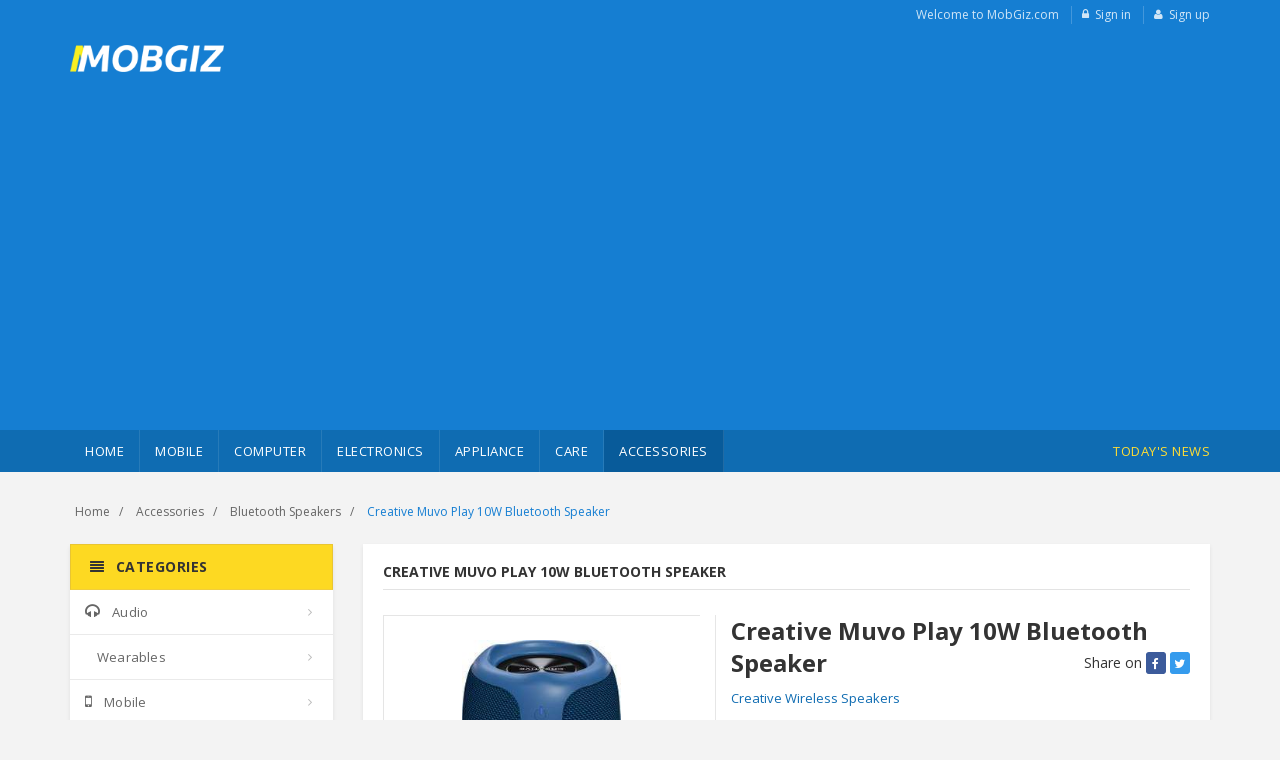

--- FILE ---
content_type: text/html; charset=utf-8
request_url: http://www.mobgiz.com/Creative-Muvo-Play-10W-Bluetooth-Speaker.html
body_size: 77848
content:
<!DOCTYPE html>
<html lang="en">
<head>

    <!-- Meta -->
    <meta charset="utf-8">
    <meta http-equiv="Content-Type" content="text/html; charset=UTF-8">
    <meta name="viewport" content="width=device-width, initial-scale=1.0, user-scalable=no">
    <meta name="language" content="en-uk, english">
    <title>Creative Muvo Play 10W Bluetooth Speaker Price in India, Full Specification, Features (19th Jan 2026) - MobGiz.com</title>
    <link rel="canonical" href="https://www.mobgiz.com/Creative-Muvo-Play-10W-Bluetooth-Speaker.html" />
    <meta name="msapplication-TileColor" content="#157ed2">
    <meta name="theme-color" content="#157ed2">
    <link rel="apple-touch-icon" sizes="180x180" href="/apple-touch-icon.png">
    <link rel="icon" type="image/png" sizes="32x32" href="/favicon-32x32.png">
    <link rel="icon" type="image/png" sizes="16x16" href="/favicon-16x16.png">
    <link rel="manifest" href="/site.webmanifest">
    <link rel="mask-icon" href="/safari-pinned-tab.svg" color="#157ed2">

    <meta property="og:title" content="Creative Muvo Play 10W Bluetooth Speaker Price in India, Full Specification, Features (19th Jan 2026) - MobGiz.com" />
    <meta property="og:site_name" content="MobGiz.com" />
    <meta property="og:url" content="https://www.mobgiz.com/Creative-Muvo-Play-10W-Bluetooth-Speaker.html" />
    <meta property="og:type" content="website" />
    <meta property="og:description" content="Creative Muvo Play 10W Bluetooth Speaker Price in India is Rs.3610.00 as on 19th Jan 2026. Check Creative Muvo Play 10W Bluetooth Speaker Specifications, Reviews, Features, User Ratings, FAQs and Images. Buy Creative Muvo Play 10W Bluetooth Speaker Online at MobGiz.com." />
    <meta property="og:locale" content="en_US" />
    <meta property="fb:app_id" content="2750796328431057" />
    <meta property="fb:pages" content="159077361293674" />

    <meta name="description" content="Creative Muvo Play 10W Bluetooth Speaker Price in India is Rs.3610.00 as on 19th Jan 2026. Check Creative Muvo Play 10W Bluetooth Speaker Specifications, Reviews, Features, User Ratings, FAQs and Images. Buy Creative Muvo Play 10W Bluetooth Speaker Online at MobGiz.com." />
    
    <meta property="og:image" content="https://www.mobgiz.com/contents/images/product/Wireless-Speakers/20-09-2019/552040-92-1-s.jpg" />
    <meta property="og:image" content="https://www.mobgiz.com/contents/images/product/Wireless-Speakers/20-09-2019/552040-92-1.jpg" />
    <meta property="og:image" content="https://www.mobgiz.com/android-chrome-256x256.png" />
    <link rel="amphtml" href="https://www.mobgiz.com/amp/creative-muvo-play-10w-bluetooth-speaker.html" />
    <meta name="twitter:card" content="summary_large_image" />
    <meta name="twitter:description" content="Creative Muvo Play 10W Bluetooth Speaker Price in India is Rs.3610.00 as on 19th Jan 2026. Check Creative Muvo Play 10W Bluetooth Speaker Specifications, Reviews, Features, User Ratings, FAQs and Images. Buy Creative Muvo Play 10W Bluetooth Speaker Online at MobGiz.com." />
    <meta name="twitter:title" content="Creative Muvo Play 10W Bluetooth Speaker Price in India, Full Specification, Features (19th Jan 2026) - MobGiz.com" />
    <meta name="twitter:site" content="@mobgiz" />
    <meta name="twitter:image" content="https://www.mobgiz.com/contents/images/product/Wireless-Speakers/20-09-2019/552040-92-1-s.jpg" />
    <meta name="twitter:creator" content="@mobgiz" />
        <script type="application/ld+json">
        {
        "@context":"http:\/\/schema.org\/",
        "@type":"Product","name":"Creative Muvo Play 10W Bluetooth Speaker","description":"",
        "image":"/contents/images/product/Wireless-Speakers/20-09-2019/552040-92-1.jpg",
        "height":null,
        "depth":null,
        "width":null,
        "color":"Black",
        "brand":{"@type":"Thing","name":"Creative Wireless Speakers"},
        "aggregateRating":{"@type":"AggregateRating","ratingValue":"4.5","bestRating":"5.0","reviewCount":"600"},
        "offers":{
        "@type":"AggregateOffer","priceCurrency":"INR",
        "lowPrice":"3610.00","highPrice":"3610.00","offerCount":1,
        "availability":"https:\/\/schema.org\/InStock","itemCondition":"https:\/\/schema.org\/NewCondition"
        }
        }
    </script>



    <!-- PreConnect Domains -->
    <link rel="preconnect" href="https://adservice.google.co.in">
    <link rel="preconnect" href="https://www.google-analytics.com">
    <link rel="preconnect" href="https://www.googletagservices.com">
    <link rel="preconnect" href="https://onesignal.com">
    <link rel="preconnect" href="https://pagead2.googlesyndication.com">
    <link rel="preconnect" href="https://fonts.googleapis.com">


    <link rel="dns-prefetch" href="https://pagead2.googlesyndication.com">
    <link rel="dns-prefetch" href="https://googleads.g.doubleclick.net">
    <link rel="dns-prefetch" href="https://doubleclickbygoogle.com">

    <!-- Bootstrap Core CSS -->
    <link rel="stylesheet" href="/contents/css/bootstrap.min.css">

    <!-- Customizable CSS -->
    <link rel="stylesheet" href="/contents/css/main.css?v=18">
    <link rel="stylesheet" href="/contents/css/blue.css">
    <link rel="stylesheet" href="/contents/css/owl.carousel.css">
    <link rel="stylesheet" href="/contents/css/owl.transitions.css">
    
    

    <!-- Icons/Glyphs -->
    <link rel="preload" href="/contents/fonts/fontawesome-webfont9efe.woff" as="font" type="font/woff" crossorigin>
    <link rel="stylesheet" href="/contents/css/font-awesome.css?v=2">

    <!-- Fonts -->
    <link href='https://fonts.googleapis.com/css?family=Open+Sans:400,300,400italic,600,600italic,700,700italic,800&display=swap' rel='stylesheet' type='text/css'>
    
    <link href="/contents/css/lightbox.css" rel="stylesheet">
    <style>
        .single-product {
            margin-bottom: 15px;
        }

            .single-product .product-info .price-container .price-box .price {
                font-size: 26px;
            }

        .detail-block .bullet-round-list {
            margin-top: 10px;
            margin-bottom: 20px;
        }

        .bullet-round-list li {
            position: relative;
            padding-left: 20px;
            list-style: none;
            margin-bottom: 5px;
            line-height: 24px;
        }

            .bullet-round-list li:before {
                height: 6px;
                width: 6px;
                content: "";
                border-radius: 50%;
                position: absolute;
                left: 0px;
                top: 12px;
                background: #cccccc;
            }

            .bullet-round-list li:before {
                top: 10px;
            }

        .prdct-dtl__spfctn-wrpr {
            font-size: 15px;
            display: inline-block;
            padding: 12px 0;
            padding-top: 0px;
        }

        .varient-container {
            float: left;
            margin-right: 10px;
        }

            .varient-container p {
                display: table;
                font-size: 12px;
                margin: 0px;
                margin-bottom: 2px;
            }

        .varient {
            float: left;
            margin-right: 5px;
        }

        .varient-title {
            text-transform: uppercase;
        }

        .color-varient {
            display: block;
            height: 14px;
            border: 1px solid #dfe1e8;
            border-radius: 50%;
            background-color: #fff;
            width: 16px;
            height: 16px;
            margin-top: 5px;
        }

        .other-varient {
            border: 1px solid #e5e5e5;
            padding: 2px 6px;
        }

        .varient-selected {
            border: 1px solid #0d426c;
        }

        .sctn__ttl, .prc-grid__hdr, .spec-tbl h2 {
            color: #222222;
            font-size: 20px;
            margin: 0px;
            margin-bottom: 20px;
            margin-top: 15px;
            border-bottom: 1px solid #e5e5e5;
            padding-bottom: 13px;
            font-weight: bold;
        }

        .desc-detail {
            font-size: 15px;
            font-weight: 400;
            font-family: -apple-system, BlinkMacSystemFont, "segoe ui", Arial, Helvetica, sans-serif;
            line-height: 23px;
            color: #111111;
        }

        .prdct-dscrptn__item:first-child {
            padding-top: 0px;
        }

        .prdct-dscrptn__item {
            padding-top: 20px;
        }

        .prdct-dscrptn__item-dscrptn {
        }

        .prdct-dscrptn__item-ttl {
            font-weight: 600;
            font-size: 15px;
            margin-bottom: 5px;
            color: #111;
        }

        .prdct-dscrptn__item-text a {
            color: #0066c0;
        }

        .prdct-dscrptn__item-text {
        }

        .tchncl-spcftn table {
            width: 100%;
        }

            .tchncl-spcftn table td[colspan='2'], .tchncl-spcftn__cptn, .desc-detail .table thead td {
                padding: 0;
                border: 0;
                margin: 0;
                font: inherit;
                font-size: 100%;
                vertical-align: baseline;
                padding: 10px 20px;
                border-top: 1px solid #dfe1e8;
                border-right: 1px solid #dfe1e8;
                border-bottom: 1px solid #dfe1e8;
                font-size: 14px;
                font-weight: 600;
                text-transform: uppercase;
                background-color: #f2f3f5;
            }

        .desc-detail .table {
            margin-bottom: 0px;
        }

        .tchncl-spcftn__tbl, .desc-detail .table {
            width: 100%;
        }

            .tchncl-spcftn tr, .desc-detail .table tr {
                line-height: 24px;
            }

            .tchncl-spcftn td, .desc-detail .table td {
                padding: 8px 8px 8px 20px;
                border-left: 1px solid #dfe1e8;
                border-right: 1px solid #dfe1e8;
                font-weight: 600;
                vertical-align: middle;
                color: #444;
                width: 50%;
            }

            .tchncl-spcftn tr + tr td, .desc-detail .table tr + tr td {
                border-top: 1px solid #dfe1e8;
                padding: 8px 8px 8px 20px;
            }

            .tchncl-spcftn tr:last-child td, .desc-detail .table tr:last-child td {
                border-bottom: 1px solid #dfe1e8;
            }

            .tchncl-spcftn td:first-child, .desc-detail .table td:first-child {
                width: 30%;
            }

            .tchncl-spcftn tr + tr td, .desc-detail .table tr + tr td {
                border-top: 1px solid #dfe1e8;
            }

        .product-summary-2col-container {
            border: 1px solid #dfe1e8;
            margin-top: 20px;
            margin-bottom: 20px;
        }

        .product-summary-2col {
            padding: 20px;
        }
            /*.product-summary-2col:first-child {
            border-right: 1px solid #dfe1e8;
        }*/
            .product-summary-2col:nth-child(2) {
                border-left: 1px solid #dfe1e8;
            }

        .flexslider .slides img {
            width: auto;
            max-width: 100%;
            height: auto;
            margin: auto;
            display: block !important;
        }

        .product .on-nav .flex-direction-nav a {
            bottom: 50%;
        }

        .product article img {
            width: auto;
            max-width: 100%;
            margin: auto;
            display: block !important;
        }

        .color-varient-Black {
            background-color: #000;
        }

        .color-varient-Blue {
            background-color: dodgerblue;
        }

        .color-varient-Beige {
            background-color: beige;
        }

        .color-varient-Gold {
            background-color: goldenrod;
        }

        .tchncl-spcftn__dsclmr, .spec-tbl .msg {
            color: #999;
            font-size: 13px;
            margin-top: 10px;
        }

        .section-title {
            margin-bottom: 10px;
        }

        .owl-item .img-responsive {
            margin: auto;
            padding: 24px 0px;
            max-width: 280px;
            max-height: 280px;
        }

        .owl-item .horizontal-thumb .img-responsive {
            max-height: 70px;
            padding: 10px 10px;
            max-width: 60px;
        }

        .single-product .product-info .price-container {
            padding: 10px 0;
        }

        .product-store-price {
            margin-top: 10px;
        }

            .product-store-price table {
                width: 100%;
            }

                .product-store-price table tr {
                    border: 1px solid #e6e6e6;
                }

                .product-store-price table td {
                    padding: 10px;
                }

                    .product-store-price table td:first-child {
                        width: 36%;
                    }
    </style>


<!-- Google tag (gtag.js) -->
<script async src="https://www.googletagmanager.com/gtag/js?id=G-VK6N07JS0Q"></script>
<script>
  window.dataLayer = window.dataLayer || [];
  function gtag(){dataLayer.push(arguments);}
  gtag('js', new Date());

  gtag('config', 'G-VK6N07JS0Q');
</script>
<script data-ad-client="ca-pub-1513701138063214" async="" src="https://pagead2.googlesyndication.com/pagead/js/adsbygoogle.js"></script>
<script src="https://cdn.onesignal.com/sdks/OneSignalSDK.js" async=""></script>
<script>
        var OneSignal = window.OneSignal || [];
        OneSignal.push(function () {
            OneSignal.init({
                appId: "965fc5c3-c9cb-47c9-89d0-04e3e17963de",
            });
        });
</script>


</head>
<body class="cnt-home">
    <!-- ============================================== HEADER ============================================== -->
    <header class="header-style-1">

        <!-- ============================================== TOP MENU ============================================== -->
        <div class="top-bar animate-dropdown hidden-sm hidden-xs">
            <div class="container">
                <div class="header-top-inner">
                    <div class="cnt-account">
                        <ul class="list-unstyled">
                            <li><a href="javascript:;">Welcome to MobGiz.com</a></li>
                                <li><a href="/login"><i class="icon fa fa-lock"></i>Sign in</a></li>
                                <li><a href="/register"><i class="icon fa fa-user"></i>Sign up</a></li>

                        </ul>
                    </div><!-- /.cnt-account -->
                    <div class="clearfix"></div>
                </div><!-- /.header-top-inner -->
            </div><!-- /.container -->
        </div><!-- /.header-top -->
        <!-- ============================================== TOP MENU : END ============================================== -->
        <div class="main-header">
            <div class="container">
                <div class="row">
                    <div class="col-xs-12 col-sm-12 col-md-3 logo-holder">
                        <!-- ============================================================= LOGO ============================================================= -->
                        <div class="logo">
                            <div class="hidden-lg hidden-md">
                                <button data-target="#mc-horizontal-menu-collapse" data-toggle="collapse" class="navbar-toggle" type="button">
                                    <span class="sr-only">Toggle navigation</span>
                                    <span class="icon-bar"></span>
                                    <span class="icon-bar"></span>
                                    <span class="icon-bar"></span>
                                </button>
                            </div>
                            <a href="/">
                                <img src="/contents/images/logo.png" alt="MobGiz.com" style="height:27px;">
                            </a>
                            <div class="hidden-lg hidden-md" style="float:right;">
                                <ul class="list-unstyled">
                                    <li class="dropdown user-yamm">
                                        <a href="#" data-hover="dropdown" class="dropdown-toggle" data-toggle="dropdown" style="color:#fff;font-size:21px;"><i class="icon fa fa-user"></i></a>
                                        <div class="dropdown-menu pages yamm-content" style="right: 0;left: auto;text-align:right;">
                                            <div class="row">
                                                    <div class="col-xs-12 col-menu">
                                                        <a class="menu-link" title="Sign in" href="/login">Sign in</a>
                                                        <a class="menu-link" title="Sign up" href="/register">Sign up</a>
                                                    </div>

                                                <!-- /.yamm-content -->
                                            </div>
                                        </div>
                                    </li>
                                </ul>
                            </div>
                        </div><!-- /.logo -->
                        <!-- ============================================================= LOGO : END ============================================================= -->
                    </div><!-- /.logo-holder -->

                    <div class="col-xs-12 col-sm-12 col-md-6 top-search-holder">
                        <!-- /.contact-row -->
                        <!-- ============================================================= SEARCH AREA ============================================================= -->
                        <div class="search-area hidden">
                            <form action="/all-list">
                                <div class="control-group">
                                    <ul class="categories-filter animate-dropdown hidden-xs hidden-sm">
                                        <li class="dropdown">

                                            <a class="dropdown-toggle" data-toggle="dropdown" href="#.">Categories <b class="caret"></b></a>

                                            <ul class="dropdown-menu" role="menu">
                                                    <li class="menu-header"><a href="/Audio"> Audio</a></li>
                                                    <li class="menu-header"><a href="/Wearables"> Wearables</a></li>
                                                    <li class="menu-header"><a href="/Mobile"> Mobile</a></li>
                                                    <li class="menu-header"><a href="/Computer"> Computer</a></li>
                                                    <li class="menu-header"><a href="/Electronics"> Electronics</a></li>
                                                    <li class="menu-header"><a href="/Appliance"> Appliance</a></li>
                                                    <li class="menu-header"><a href="/Care"> Care</a></li>
                                                    <li class="menu-header"><a href="/Accessories"> Accessories</a></li>
                                            </ul>
                                        </li>
                                    </ul>
                                    <input class="search-field" placeholder="Search here..." name="searchterm" required />
                                    <button class="search-button" type="submit"></button>
                                </div>
                            </form>
                        </div><!-- /.search-area -->
                        <!-- ============================================================= SEARCH AREA : END ============================================================= -->
                    </div><!-- /.top-search-holder -->

                    <div class="col-xs-12 col-sm-12 col-md-3 animate-dropdown top-cart-row hidden-xs hidden-sm">
                        <!-- ============================================================= SHOPPING CART DROPDOWN ============================================================= -->
                        <div class="adv adv-300x60">


                        </div>
                        <!-- ============================================================= SHOPPING CART DROPDOWN : END============================================================= -->
                    </div><!-- /.top-cart-row -->
                </div><!-- /.row -->

            </div><!-- /.container -->

        </div><!-- /.main-header -->
        <!-- ============================================== NAVBAR ============================================== -->
        <div class="header-nav animate-dropdown">
            <div class="container">
                <div class="yamm navbar navbar-default" role="navigation">
                    <div class="nav-bg-class">
                        <div class="navbar-collapse collapse" id="mc-horizontal-menu-collapse">
                            
<div class="nav-outer">
    <ul class="nav navbar-nav">
        <li class=" dropdown yamm-fw">
            <a title="Home" href="/">Home</a>
        </li>
            <li class="dropdown yamm mega-menu ">
                <a title="Mobile" href="/Mobile" data-hover="dropdown" class="dropdown-toggle" data-toggle="dropdown">Mobile</a>
                    <div class="dropdown-menu container yamm-content">
                        <div class="row">
                                        <div class="col-xs-12 col-sm-6 col-md-2 col-menu">
                                            <h2 class="title">Mobile Phones</h2>
                                                    <a class="menu-link " title="Mobile Phones" href="/Mobile-Phones-list">Mobile Phones</a>
                                        </div><!-- /.col -->
                                        <div class="col-xs-12 col-sm-6 col-md-2 col-menu">
                                            <h2 class="title">Tablets &amp; Landline Phones</h2>
                                                    <a class="menu-link " title="Tablets" href="/Tablets-list">Tablets</a>
                                                    <a class="menu-link " title="Landline Phones" href="/Landline-Phones-list">Landline Phones</a>
                                        </div><!-- /.col -->
                                        <div class="col-xs-12 col-sm-6 col-md-2 col-menu">
                                            <h2 class="title">Mobile Accessories</h2>
                                                    <a class="menu-link " title="Smart Watches" href="/Smart-Watches-list">Smart Watches</a>
                                                    <a class="menu-link " title="Memory Card" href="/Memory-Card-list">Memory Card</a>
                                                    <a class="menu-link " title="Batteries" href="/Batteries-list">Batteries</a>
                                                    <a class="menu-link " title="Chargers" href="/Chargers-list">Chargers</a>
                                                    <a class="menu-link " title="Power Banks" href="/Power-Banks-list">Power Banks</a>
                                                    <a class="menu-link " title="Fitness Tracker" href="/Fitness-Tracker-list">Fitness Tracker</a>
                                                    <a class="menu-link " title="Bluetooth Speakers" href="/Wireless-Speakers-list">Bluetooth Speakers</a>
                                        </div><!-- /.col -->
                            <!-- /.yamm-content -->
                        </div>
                    </div>
            </li>
            <li class="dropdown yamm mega-menu ">
                <a title="Computer" href="/Computer" data-hover="dropdown" class="dropdown-toggle" data-toggle="dropdown">Computer</a>
                    <div class="dropdown-menu container yamm-content">
                        <div class="row">
                                        <div class="col-xs-12 col-sm-6 col-md-2 col-menu">
                                            <h2 class="title">Laptops</h2>
                                                    <a class="menu-link " title="Laptops" href="/Laptops-list">Laptops</a>
                                        </div><!-- /.col -->
                                        <div class="col-xs-12 col-sm-6 col-md-2 col-menu">
                                            <h2 class="title">Storage and Memory</h2>
                                                    <a class="menu-link " title="External DVD Writers" href="/External-DVD-Writers-list">External DVD Writers</a>
                                                    <a class="menu-link " title="External Hard Disk" href="/External-Hard-Disk-list">External Hard Disk</a>
                                                    <a class="menu-link " title="Pen Drive" href="/Pen-Drive-list">Pen Drive</a>
                                        </div><!-- /.col -->
                                        <div class="col-xs-12 col-sm-6 col-md-2 col-menu">
                                            <h2 class="title">Desktop &amp; Components</h2>
                                                    <a class="menu-link " title="Computer Cabinets" href="/Computer-Cabinets-list">Computer Cabinets</a>
                                                    <a class="menu-link " title="Desktops" href="/Desktops-list">Desktops</a>
                                                    <a class="menu-link " title="Graphic Cards" href="/Graphic-Cards-list">Graphic Cards</a>
                                                    <a class="menu-link " title="Internal Hard Drives" href="/Internal-Hard-Drives-list">Internal Hard Drives</a>
                                                    <a class="menu-link " title="Motherboards" href="/Motherboards-list">Motherboards</a>
                                                    <a class="menu-link " title="Power Supplies" href="/Power-Supplies-list">Power Supplies</a>
                                                    <a class="menu-link " title="Processors" href="/Processors-list">Processors</a>
                                                    <a class="menu-link " title="RAM" href="/RAM-list">RAM</a>
                                                    <a class="menu-link " title="TV Tuners" href="/TV-Tuners-list">TV Tuners</a>
                                        </div><!-- /.col -->
                                        <div class="col-xs-12 col-sm-6 col-md-2 col-menu">
                                            <h2 class="title">Accessories &amp; Peripherals</h2>
                                                    <a class="menu-link " title="Keyboards" href="/Keyboards-list">Keyboards</a>
                                                    <a class="menu-link " title="Computer Monitors" href="/Computer-Monitors-list">Computer Monitors</a>
                                                    <a class="menu-link " title="Mouse" href="/Mouse-list">Mouse</a>
                                                    <a class="menu-link " title="Speakers" href="/Speakers-list">Speakers</a>
                                                    <a class="menu-link " title="Headphones" href="/Headphones-list">Headphones</a>
                                                    <a class="menu-link " title="Headsets" href="/Headsets-list">Headsets</a>
                                                    <a class="menu-link " title="Webcams" href="/Webcams-list">Webcams</a>
                                                    <a class="menu-link " title="Microphones" href="/Microphones-list">Microphones</a>
                                        </div><!-- /.col -->
                                        <div class="col-xs-12 col-sm-6 col-md-2 col-menu">
                                            <h2 class="title">Networking</h2>
                                                    <a class="menu-link " title="Data Cards" href="/Data-Cards-list">Data Cards</a>
                                                    <a class="menu-link " title="Routers" href="/Routers-list">Routers</a>
                                                    <a class="menu-link " title="Wireless USB Adapters" href="/Wireless-USB-Adapters-list">Wireless USB Adapters</a>
                                        </div><!-- /.col -->
                                        <div class="col-xs-12 col-sm-6 col-md-2 col-menu">
                                            <h2 class="title">Printers and Inks</h2>
                                                    <a class="menu-link " title="Multi Function Printers" href="/Multi-Function-Printers-list">Multi Function Printers</a>
                                                    <a class="menu-link " title="Printer" href="/Printer-list">Printer</a>
                                                    <a class="menu-link " title="Scanners" href="/Scanners-list">Scanners</a>
                                        </div><!-- /.col -->
                                        <div class="col-xs-12 col-sm-6 col-md-2 col-menu">
                                            <h2 class="title">Software</h2>
                                                    <a class="menu-link " title="Operating Systems" href="/Operating-Systems-list">Operating Systems</a>
                                                    <a class="menu-link " title="Computer Software" href="/Computer-Software-list">Computer Software</a>
                                        </div><!-- /.col -->
                            <!-- /.yamm-content -->
                        </div>
                    </div>
            </li>
            <li class="dropdown yamm mega-menu ">
                <a title="Electronics" href="/Electronics" data-hover="dropdown" class="dropdown-toggle" data-toggle="dropdown">Electronics</a>
                    <div class="dropdown-menu container yamm-content">
                        <div class="row">
                                        <div class="col-xs-12 col-sm-6 col-md-2 col-menu">
                                            <h2 class="title">Headphones &amp; Headsets</h2>
                                                    <a class="menu-link " title="Headphones" href="/Headphones-list">Headphones</a>
                                                    <a class="menu-link " title="Headsets" href="/Headsets-list">Headsets</a>
                                                    <a class="menu-link " title="Bluetooth Headsets" href="/Bluetooth-Headsets-list">Bluetooth Headsets</a>
                                        </div><!-- /.col -->
                                        <div class="col-xs-12 col-sm-6 col-md-2 col-menu">
                                            <h2 class="title">LCD &amp; LED TVs</h2>
                                                    <a class="menu-link " title="TV" href="/TV-list">TV</a>
                                        </div><!-- /.col -->
                                        <div class="col-xs-12 col-sm-6 col-md-2 col-menu">
                                            <h2 class="title">iPods, Home Theaters &amp; DVD Players</h2>
                                                    <a class="menu-link " title="Home Theaters" href="/Home-Theaters-list">Home Theaters</a>
                                                    <a class="menu-link " title="Video &amp; DVD Players" href="/Video-DVD-Players-list">Video &amp; DVD Players</a>
                                                    <a class="menu-link " title="Projectors" href="/Projectors-list">Projectors</a>
                                                    <a class="menu-link " title="Streaming Media Devices" href="/Streaming-Media-Devices-list">Streaming Media Devices</a>
                                                    <a class="menu-link " title="AV Receivers" href="/AV-Receivers-list">AV Receivers</a>
                                                    <a class="menu-link " title="Sound Amplifiers" href="/Sound-Amplifiers-list">Sound Amplifiers</a>
                                        </div><!-- /.col -->
                                        <div class="col-xs-12 col-sm-6 col-md-2 col-menu">
                                            <h2 class="title">Headphones &amp; Memory Cards</h2>
                                                    <a class="menu-link " title="Headsets" href="/Headsets-list">Headsets</a>
                                                    <a class="menu-link " title="Bluetooth Headsets" href="/Bluetooth-Headsets-list">Bluetooth Headsets</a>
                                        </div><!-- /.col -->
                                        <div class="col-xs-12 col-sm-6 col-md-2 col-menu">
                                            <h2 class="title">Gaming , Video &amp; TV Accessories</h2>
                                                    <a class="menu-link " title="VR Headsets" href="/VR-Headsets-list">VR Headsets</a>
                                                    <a class="menu-link " title="Gaming Console" href="/Gaming-Console-list">Gaming Console</a>
                                        </div><!-- /.col -->
                            <!-- /.yamm-content -->
                        </div>
                    </div>
            </li>
            <li class="dropdown yamm mega-menu ">
                <a title="Appliance" href="/Appliance" data-hover="dropdown" class="dropdown-toggle" data-toggle="dropdown">Appliance</a>
                    <div class="dropdown-menu container yamm-content">
                        <div class="row">
                                        <div class="col-xs-12 col-sm-6 col-md-2 col-menu">
                                            <h2 class="title">Kitchen Appliances</h2>
                                                    <a class="menu-link " title="Mixer Grinder Juicers" href="/Mixer-Grinder-Juicers-list">Mixer Grinder Juicers</a>
                                                    <a class="menu-link " title="Electric Kettles" href="/Electric-Kettles-list">Electric Kettles</a>
                                                    <a class="menu-link " title="Induction Cook Tops" href="/Induction-Cook-Tops-list">Induction Cook Tops</a>
                                                    <a class="menu-link " title="Electric Cookers" href="/Electric-Cookers-list">Electric Cookers</a>
                                                    <a class="menu-link " title="Coffee Makers" href="/Coffee-Makers-list">Coffee Makers</a>
                                                    <a class="menu-link " title="Microwave Ovens" href="/Microwave-Ovens-list">Microwave Ovens</a>
                                                    <a class="menu-link " title="Sandwich Makers" href="/Sandwich-Makers-list">Sandwich Makers</a>
                                                    <a class="menu-link " title="Water Purifiers" href="/Water-Purifiers-list">Water Purifiers</a>
                                                    <a class="menu-link " title="Air Fryers" href="/Air-Fryers-list">Air Fryers</a>
                                                    <a class="menu-link " title="Water Dispenser" href="/Water-Dispenser-list">Water Dispenser</a>
                                                    <a class="menu-link " title="Gas Stoves &amp; Hobs" href="/Gas-Stoves-Hobs-list">Gas Stoves &amp; Hobs</a>
                                                    <a class="menu-link " title="Pressure Cookers" href="/Pressure-Cookers-list">Pressure Cookers</a>
                                                    <a class="menu-link " title="Roti Makers" href="/Roti-Makers-list">Roti Makers</a>
                                        </div><!-- /.col -->
                                        <div class="col-xs-12 col-sm-6 col-md-2 col-menu">
                                            <h2 class="title">Home Appliances</h2>
                                                    <a class="menu-link " title="Irons" href="/Irons-list">Irons</a>
                                                    <a class="menu-link " title="Vacuum Cleaners" href="/Vacuum-Cleaners-list">Vacuum Cleaners</a>
                                                    <a class="menu-link " title="Washing Machines" href="/Washing-Machines-list">Washing Machines</a>
                                                    <a class="menu-link " title="Refrigerators" href="/Refrigerators-list">Refrigerators</a>
                                                    <a class="menu-link " title="Emergency Lights" href="/Emergency-Lights-list">Emergency Lights</a>
                                                    <a class="menu-link " title="Air Conditioners" href="/Air-Conditioners-list">Air Conditioners</a>
                                                    <a class="menu-link " title="Voltage Stabilizers" href="/Voltage-Stabilizers-list">Voltage Stabilizers</a>
                                                    <a class="menu-link " title="Inverters &amp; Batteries" href="/Inverters-Batteries-list">Inverters &amp; Batteries</a>
                                                    <a class="menu-link " title="Dishwashers" href="/Dishwashers-list">Dishwashers</a>
                                                    <a class="menu-link " title="Uninterrupted Power Supplies" href="/Uninterrupted-Power-Supplies-list">Uninterrupted Power Supplies</a>
                                                    <a class="menu-link " title="Sewing Machines" href="/Sewing-Machines-list">Sewing Machines</a>
                                                    <a class="menu-link " title="Solar Appliances" href="/Solar-Appliances-list">Solar Appliances</a>
                                                    <a class="menu-link " title="Air Purifiers" href="/Air-Purifiers-list">Air Purifiers</a>
                                        </div><!-- /.col -->
                                        <div class="col-xs-12 col-sm-6 col-md-2 col-menu">
                                            <h2 class="title">Heaters, Fans &amp; Coolers</h2>
                                                    <a class="menu-link " title="Fans" href="/Fans-list">Fans</a>
                                                    <a class="menu-link " title="Geysers" href="/Geysers-list">Geysers</a>
                                                    <a class="menu-link " title="Room Heaters" href="/Room-Heaters-list">Room Heaters</a>
                                                    <a class="menu-link " title="Air Coolers" href="/Air-Coolers-list">Air Coolers</a>
                                        </div><!-- /.col -->
                                        <div class="col-xs-12 col-sm-6 col-md-2 col-menu">
                                            <h2 class="title">Lighting</h2>
                                                    <a class="menu-link " title="LED Lights" href="/LED-Lights-list">LED Lights</a>
                                                    <a class="menu-link " title="CFL Bulbs" href="/CFL-Bulbs-list">CFL Bulbs</a>
                                        </div><!-- /.col -->
                                        <div class="col-xs-12 col-sm-6 col-md-2 col-menu">
                                            <h2 class="title">Hardware Tools</h2>
                                                    <a class="menu-link " title="Power Tools" href="/Power-Tools-list">Power Tools</a>
                                        </div><!-- /.col -->
                            <!-- /.yamm-content -->
                        </div>
                    </div>
            </li>
            <li class="dropdown yamm mega-menu ">
                <a title="Care" href="/Care" data-hover="dropdown" class="dropdown-toggle" data-toggle="dropdown">Care</a>
                    <div class="dropdown-menu container yamm-content">
                        <div class="row">
                                        <div class="col-xs-12 col-sm-6 col-md-2 col-menu">
                                            <h2 class="title">Personal Care Products</h2>
                                                    <a class="menu-link " title="Trimmer" href="/Trimmer-list">Trimmer</a>
                                                    <a class="menu-link " title="Hair Dryers" href="/Hair-Dryers-list">Hair Dryers</a>
                                                    <a class="menu-link " title="Hair Straighteners" href="/Hair-Straighteners-list">Hair Straighteners</a>
                                        </div><!-- /.col -->
                                        <div class="col-xs-12 col-sm-6 col-md-2 col-menu">
                                            <h2 class="title">Health Care Products</h2>
                                                    <a class="menu-link " title="BP Monitors" href="/BP-Monitors-list">BP Monitors</a>
                                                    <a class="menu-link " title="Digital Thermometers" href="/Digital-Thermometers-list">Digital Thermometers</a>
                                                    <a class="menu-link " title="Nebulizers" href="/Nebulizers-list">Nebulizers</a>
                                                    <a class="menu-link " title="Blood Glucose Monitors" href="/Blood-Glucose-Monitors-list">Blood Glucose Monitors</a>
                                        </div><!-- /.col -->
                            <!-- /.yamm-content -->
                        </div>
                    </div>
            </li>
            <li class="dropdown  active">
                <a title="Accessories" href="/Accessories" data-hover="dropdown" class="dropdown-toggle" data-toggle="dropdown">Accessories</a>
                    <div class="dropdown-menu pages yamm-content">
                        <div class="row">
                                <div class="col-xs-12 col-menu">
                                        <a class="menu-link" title="Car Chargers" href="/Car-Chargers-list">Car Chargers</a>
                                        <a class="menu-link" title="GPS Navigation Devices" href="/GPS-Navigation-Devices-list">GPS Navigation Devices</a>
                                </div>
                            <!-- /.yamm-content -->
                        </div>
                    </div>
            </li>
        <li class="dropdown  navbar-right special-menu">
            <a title="Today's NEWS" href="/news/topnews">Today's NEWS</a>
        </li>
    </ul><!-- /.navbar-nav -->
    <div class="clearfix"></div>
</div>
<!-- /.nav-outer -->
                        </div><!-- /.navbar-collapse -->
                    </div><!-- /.nav-bg-class -->
                </div><!-- /.navbar-default -->
            </div><!-- /.container-class -->

        </div><!-- /.header-nav -->
        <!-- ============================================== NAVBAR : END ============================================== -->

    </header>
    <!-- ============================================== HEADER : END ============================================== -->

    <div class="body-content outer-top-xs">
        <div class="container">
            
    <div class="breadcrumb">
        <div class="breadcrumb-inner">
                <ul class="list-inline list-unstyled">
                    <li><a href="/">Home</a></li>
                    <li><a href="/Accessories">Accessories</a></li>
                    <li><a href="/Wireless-Speakers-list" style="white-space: nowrap;">Bluetooth Speakers</a></li>
                    <li class="active"><a href="/creative-muvo-play-10w-bluetooth-speaker.html" style="color: #157ed2;">Creative Muvo Play 10W Bluetooth Speaker</a></li>
                </ul>
        </div>
        <!-- /.breadcrumb-inner -->
    </div>
    <!-- /.breadcrumb -->
<div class="row single-product">
    <div class="col-md-9 col-md-push-3">
        <div class="detail-block">
            <h1 class="section-title">Creative Muvo Play 10W Bluetooth Speaker</h1>
            <div style="color: #555;"></div>
            <div class="adv">
</div>
            <div class="row wow fadeInUp">
                <div class="col-xs-12 col-sm-6 col-md-5 gallery-holder">
                    <div class="product-item-holder size-big single-product-gallery small-gallery">
                        <div id="owl-single-product">
                                        <div class="single-product-gallery-item" id="slide-1">
                                            <a data-lightbox="image-1" data-title="Gallery" href="/contents/images/product/Wireless-Speakers/20-09-2019/552040-13-1.jpg">
                                                <img class="img-responsive" alt="Creative Muvo Play 10W Bluetooth Speaker-1" src="/contents/images/lazy.svg" data-echo="/contents/images/product/Wireless-Speakers/20-09-2019/552040-13-1.jpg" onerror='this.style.visibility = "hidden"' />
                                            </a>
                                        </div><!-- /.single-product-gallery-item -->
                                        <div class="single-product-gallery-item" id="slide-2">
                                            <a data-lightbox="image-1" data-title="Gallery" href="/contents/images/product/Wireless-Speakers/20-09-2019/552040-13-2.jpg">
                                                <img class="img-responsive" alt="Creative Muvo Play 10W Bluetooth Speaker-2" src="/contents/images/lazy.svg" data-echo="/contents/images/product/Wireless-Speakers/20-09-2019/552040-13-2.jpg" onerror='this.style.visibility = "hidden"' />
                                            </a>
                                        </div><!-- /.single-product-gallery-item -->
                                        <div class="single-product-gallery-item" id="slide-3">
                                            <a data-lightbox="image-1" data-title="Gallery" href="/contents/images/product/Wireless-Speakers/20-09-2019/552040-13-3.jpg">
                                                <img class="img-responsive" alt="Creative Muvo Play 10W Bluetooth Speaker-3" src="/contents/images/lazy.svg" data-echo="/contents/images/product/Wireless-Speakers/20-09-2019/552040-13-3.jpg" onerror='this.style.visibility = "hidden"' />
                                            </a>
                                        </div><!-- /.single-product-gallery-item -->
                                        <div class="single-product-gallery-item" id="slide-4">
                                            <a data-lightbox="image-1" data-title="Gallery" href="/contents/images/product/Wireless-Speakers/20-09-2019/552040-13-4.jpg">
                                                <img class="img-responsive" alt="Creative Muvo Play 10W Bluetooth Speaker-4" src="/contents/images/lazy.svg" data-echo="/contents/images/product/Wireless-Speakers/20-09-2019/552040-13-4.jpg" onerror='this.style.visibility = "hidden"' />
                                            </a>
                                        </div><!-- /.single-product-gallery-item -->
                        </div>
                        <div class="single-product-gallery-thumbs gallery-thumbs">
                            <div id="owl-single-product-thumbnails">
                                            <div class="item">
                                                <a class="horizontal-thumb active" data-target="#owl-single-product" data-slide="1" href="#slide-1">
                                                    <img class="img-responsive" width="85" alt="Creative Muvo Play 10W Bluetooth Speaker-thumb-1" src="/contents/images/blank.gif" data-echo="/contents/images/product/Wireless-Speakers/20-09-2019/552040-13-1.jpg" onerror='this.style.visibility = "hidden"' />
                                                </a>
                                            </div>
                                            <div class="item">
                                                <a class="horizontal-thumb active" data-target="#owl-single-product" data-slide="2" href="#slide-2">
                                                    <img class="img-responsive" width="85" alt="Creative Muvo Play 10W Bluetooth Speaker-thumb-2" src="/contents/images/blank.gif" data-echo="/contents/images/product/Wireless-Speakers/20-09-2019/552040-13-2.jpg" onerror='this.style.visibility = "hidden"' />
                                                </a>
                                            </div>
                                            <div class="item">
                                                <a class="horizontal-thumb active" data-target="#owl-single-product" data-slide="3" href="#slide-3">
                                                    <img class="img-responsive" width="85" alt="Creative Muvo Play 10W Bluetooth Speaker-thumb-3" src="/contents/images/blank.gif" data-echo="/contents/images/product/Wireless-Speakers/20-09-2019/552040-13-3.jpg" onerror='this.style.visibility = "hidden"' />
                                                </a>
                                            </div>
                                            <div class="item">
                                                <a class="horizontal-thumb active" data-target="#owl-single-product" data-slide="4" href="#slide-4">
                                                    <img class="img-responsive" width="85" alt="Creative Muvo Play 10W Bluetooth Speaker-thumb-4" src="/contents/images/blank.gif" data-echo="/contents/images/product/Wireless-Speakers/20-09-2019/552040-13-4.jpg" onerror='this.style.visibility = "hidden"' />
                                                </a>
                                            </div>
                            </div><!-- /#owl-single-product-thumbnails -->
                        </div><!-- /.gallery-thumbs -->
                    </div><!-- /.single-product-gallery -->
                    <div class="adv" style="margin-top:20px;max-width:300px;max-height:250px;">


                    </div>
                </div><!-- /.gallery-holder -->
                <div class='col-sm-6 col-md-7 product-info-block'>
                    <div class="product-info">
                        <h3 class="name">
                            Creative Muvo Play 10W Bluetooth Speaker
                            <span class="list-share pull-right">
    Share on
    <span class="social social-sm">
        <span class="fb">
            <a href="javascript:;"
                onclick="
                window.open(
                    'https://www.facebook.com/sharer/sharer.php?u='+encodeURIComponent(location.href),
                    'Facebook Sharing',
                    'width=626,height=436');
                return false;">
            </a>
        </span>
        <span class="tw">
            <a href="javascript:;"
                onclick="
                window.open(
                    'http://twitter.com/share?url='+encodeURIComponent(location.href),'Twitter Sharing',
                    'width=626,height=436');
                return false;">
            </a>
        </span>
    </span>
</span>

                        </h3>
                        <div>
                            <a href="/brand/Creative-Wireless-Speakers/Wireless-Speakers" class="value">Creative Wireless Speakers</a>
                        </div>

                        <div class="price-container info-container m-t-20">
                            <div class="row">
                                <div class="col-sm-6">
                                    <div class="price-box">
                                            <span class="price">&#8377;3610.00</span>
                                    </div>
                                </div>
                                <div class="col-sm-6">
                                </div>
                                <div class="col-md-12 product-store-price">
                                        <table>
                                                <tr>
                                                    <td><img alt="amazon" src="/contents/images/storelogos/amazon.png" /></td>
                                                    <td style="font-weight:bold;font-size: 18px;">&#8377;3610.00</td>
                                                    <td><a target="_blank" href="https://www.amazon.in/dp/B07RSX689Y/ref=as_li_ss_tl?ie=UTF8&amp;linkCode=ll1&amp;tag=mobgiz-21&amp;linkId=4f2e6393be33a0f94656f9acdc619de0&amp;language=en_IN">Go to store</a></td>
                                                </tr>
                                        </table>
                                </div>
                            </div><!-- /.row -->
                        </div><!-- /.price-container -->
                                <div class="row">
        </div>

                    </div><!-- /.product-info -->
                </div><!-- /.col-sm-7 -->
                <div class="col-xs-12">
                    <hr style="border-top: 1px solid #e6e6e6;margin:0px;" />
                </div>
            </div><!-- /.row -->
            <div class="row wow fadeInUp">
                <div class="col-md-12">

<!-- ============================================== Latest Bluetooth Speakers PRODUCTS ============================================== -->
<section class="section-inline">
    <h3 class="section-title">Latest Bluetooth Speakers</h3>
    <div class="owl-carousel home-owl-carousel custom-carousel owl-theme outer-top-xs">
            <div class="item item-carousel">
                    <div class="product">
        <div class="product-image">
            <a href="/Zebronics-Zeb-Jukebar-4000-80W-Multimedia-Soundbar.html">
                <img class="img-responsive" src="/contents/images/lazy.svg" data-echo="https://www.mobgiz.com/contents/images/product/Wireless-Speakers/15-07-2023/zebronics-zeb-jukebar-4000-80w-multimedia-soundbar.jpg" alt="Zebronics Wireless Speakers - Zebronics Zeb-Jukebar 4000 80W Multimedia Soundbar" onerror='this.style.visibility = "hidden"' />
            </a>
            
        </div>
        <div class="product-info text-left">
            <a class="tag1" href="/Wireless-Speakers-list/Zebronics-Wireless-Speakers">Zebronics Wireless Speakers</a>
            <h3 class="name"><a href="/Zebronics-Zeb-Jukebar-4000-80W-Multimedia-Soundbar.html" class="tittle" title="Zebronics Zeb-Jukebar 4000 80W Multimedia Soundbar">Zebronics Zeb-Jukebar 4000 80W Multimedia Soundbar</a></h3>
            <div class="description"></div>
                <div class="product-price"> <span class="price">&#8377;6900.00</span></div>
        </div>
        <!-- /.product-info -->
        
        <!-- /.cart -->
    </div>
    <!-- /.product -->

    <div class="product">
        <div class="product-image">
            <a href="/F-D-PA926-60W-Bluetooth-Speaker.html">
                <img class="img-responsive" src="/contents/images/lazy.svg" data-echo="https://www.mobgiz.com/contents/images/product/Wireless-Speakers/15-07-2023/f-d-pa926-60w-bluetooth-speaker.jpg" alt="F&amp;D Wireless Speakers - F&amp;D PA926 60W Bluetooth Speaker" onerror='this.style.visibility = "hidden"' />
            </a>
            
        </div>
        <div class="product-info text-left">
            <a class="tag1" href="/Wireless-Speakers-list/F-D-Wireless-Speakers">F&amp;D Wireless Speakers</a>
            <h3 class="name"><a href="/F-D-PA926-60W-Bluetooth-Speaker.html" class="tittle" title="F&amp;D PA926 60W Bluetooth Speaker">F&amp;D PA926 60W Bluetooth Speaker</a></h3>
            <div class="description"></div>
                <div class="product-price"> <span class="price">&#8377;12999.00</span></div>
        </div>
        <!-- /.product-info -->
        
        <!-- /.cart -->
    </div>
    <!-- /.product -->
            </div>
            <div class="item item-carousel">
                    <div class="product">
        <div class="product-image">
            <a href="/Moki-Bass-Barrel-Portable-Wireless-Speaker.html">
                <img class="img-responsive" src="/contents/images/lazy.svg" data-echo="https://www.mobgiz.com/contents/images/product/Wireless-Speakers/18-05-2023/moki-bass-barrel-portable-wireless-speaker.jpg" alt="Moki Wireless Speakers - Moki Bass Barrel Portable Wireless Speaker" onerror='this.style.visibility = "hidden"' />
            </a>
            
        </div>
        <div class="product-info text-left">
            <a class="tag1" href="/Wireless-Speakers-list/Moki-Wireless-Speakers">Moki Wireless Speakers</a>
            <h3 class="name"><a href="/Moki-Bass-Barrel-Portable-Wireless-Speaker.html" class="tittle" title="Moki Bass Barrel Portable Wireless Speaker">Moki Bass Barrel Portable Wireless Speaker</a></h3>
            <div class="description"></div>
                <div class="product-price"> <span class="price">N/A</span></div>
        </div>
        <!-- /.product-info -->
        
        <!-- /.cart -->
    </div>
    <!-- /.product -->

    <div class="product">
        <div class="product-image">
            <a href="/Zebion-Muze-Twin-USB-Speaker.html">
                <img class="img-responsive" src="/contents/images/lazy.svg" data-echo="https://www.mobgiz.com/contents/images/product/Wireless-Speakers/27-04-2023/zebion-muze-twin-usb-speaker.jpg" alt="Zebion Wireless Speakers - Zebion  Muze Twin USB Speaker" onerror='this.style.visibility = "hidden"' />
            </a>
            
        </div>
        <div class="product-info text-left">
            <a class="tag1" href="/Wireless-Speakers-list/Zebion-Wireless-Speakers">Zebion Wireless Speakers</a>
            <h3 class="name"><a href="/Zebion-Muze-Twin-USB-Speaker.html" class="tittle" title="Zebion  Muze Twin USB Speaker">Zebion  Muze Twin USB Speaker</a></h3>
            <div class="description"></div>
                <div class="product-price"> <span class="price">&#8377;337.00</span></div>
        </div>
        <!-- /.product-info -->
        
        <!-- /.cart -->
    </div>
    <!-- /.product -->
            </div>
            <div class="item item-carousel">
                    <div class="product">
        <div class="product-image">
            <a href="/AVG-F7-Portable-Bluetooth-Speaker.html">
                <img class="img-responsive" src="/contents/images/lazy.svg" data-echo="https://www.mobgiz.com/contents/images/product/Wireless-Speakers/17-03-2023/avg-f7-portable-bluetooth-speaker.jpg" alt="AVG Wireless Speakers - AVG F7 Portable Bluetooth Speaker" onerror='this.style.visibility = "hidden"' />
            </a>
            
        </div>
        <div class="product-info text-left">
            <a class="tag1" href="/Wireless-Speakers-list/AVG-Wireless-Speakers">AVG Wireless Speakers</a>
            <h3 class="name"><a href="/AVG-F7-Portable-Bluetooth-Speaker.html" class="tittle" title="AVG F7 Portable Bluetooth Speaker">AVG F7 Portable Bluetooth Speaker</a></h3>
            <div class="description"></div>
                <div class="product-price"> <span class="price">&#8377;899.00</span></div>
        </div>
        <!-- /.product-info -->
        
        <!-- /.cart -->
    </div>
    <!-- /.product -->

    <div class="product">
        <div class="product-image">
            <a href="/IHome-iBT56-Portable-Bluetooth-Speaker.html">
                <img class="img-responsive" src="/contents/images/lazy.svg" data-echo="https://www.mobgiz.com/contents/images/product/Wireless-Speakers/20-08-2022/ihome-ibt56-portable-bluetooth-speaker.jpg" alt="IHome Wireless Speakers - IHome iBT56 Portable Bluetooth Speaker" onerror='this.style.visibility = "hidden"' />
            </a>
            
        </div>
        <div class="product-info text-left">
            <a class="tag1" href="/Wireless-Speakers-list/IHome-Wireless-Speakers">IHome Wireless Speakers</a>
            <h3 class="name"><a href="/IHome-iBT56-Portable-Bluetooth-Speaker.html" class="tittle" title="IHome iBT56 Portable Bluetooth Speaker">IHome iBT56 Portable Bluetooth Speaker</a></h3>
            <div class="description"></div>
                <div class="product-price"> <span class="price">&#8377;17873.00</span></div>
        </div>
        <!-- /.product-info -->
        
        <!-- /.cart -->
    </div>
    <!-- /.product -->
            </div>
            <div class="item item-carousel">
                    <div class="product">
        <div class="product-image">
            <a href="/UBON-CP-008-Portable-Speakers.html">
                <img class="img-responsive" src="/contents/images/lazy.svg" data-echo="https://www.mobgiz.com/contents/images/product/Wireless-Speakers/20-08-2022/ubon-cp-008-portable-speakers.jpg" alt="UBON Wireless Speakers - UBON CP-008 Portable Speakers" onerror='this.style.visibility = "hidden"' />
            </a>
            
        </div>
        <div class="product-info text-left">
            <a class="tag1" href="/Wireless-Speakers-list/UBON-Wireless-Speakers">UBON Wireless Speakers</a>
            <h3 class="name"><a href="/UBON-CP-008-Portable-Speakers.html" class="tittle" title="UBON CP-008 Portable Speakers">UBON CP-008 Portable Speakers</a></h3>
            <div class="description"></div>
                <div class="product-price"> <span class="price">&#8377;699.00</span></div>
        </div>
        <!-- /.product-info -->
        
        <!-- /.cart -->
    </div>
    <!-- /.product -->

    <div class="product">
        <div class="product-image">
            <a href="/iVoltaa-X1-Rugged-Portable-Bluetooth-Speaker.html">
                <img class="img-responsive" src="/contents/images/lazy.svg" data-echo="https://www.mobgiz.com/contents/images/product/Wireless-Speakers/20-08-2022/ivoltaa-x1-rugged-portable-bluetooth-speaker.jpg" alt="iVoltaa Wireless Speakers - iVoltaa X1 Rugged Portable Bluetooth Speaker" onerror='this.style.visibility = "hidden"' />
            </a>
            
        </div>
        <div class="product-info text-left">
            <a class="tag1" href="/Wireless-Speakers-list/iVoltaa-Wireless-Speakers">iVoltaa Wireless Speakers</a>
            <h3 class="name"><a href="/iVoltaa-X1-Rugged-Portable-Bluetooth-Speaker.html" class="tittle" title="iVoltaa X1 Rugged Portable Bluetooth Speaker">iVoltaa X1 Rugged Portable Bluetooth Speaker</a></h3>
            <div class="description"></div>
                <div class="product-price"> <span class="price">&#8377;649.00</span></div>
        </div>
        <!-- /.product-info -->
        
        <!-- /.cart -->
    </div>
    <!-- /.product -->
            </div>
            <div class="item item-carousel">
                    <div class="product">
        <div class="product-image">
            <a href="/Creative-Nuno-Micro-Wireless-Bluetooth-Speaker.html">
                <img class="img-responsive" src="/contents/images/lazy.svg" data-echo="https://www.mobgiz.com/contents/images/product/Wireless-Speakers/20-08-2022/creative-nuno-micro-wireless-bluetooth-speaker.jpg" alt="Creative Wireless Speakers - Creative Nuno Micro Wireless Bluetooth Speaker" onerror='this.style.visibility = "hidden"' />
            </a>
            
        </div>
        <div class="product-info text-left">
            <a class="tag1" href="/Wireless-Speakers-list/Creative-Wireless-Speakers">Creative Wireless Speakers</a>
            <h3 class="name"><a href="/Creative-Nuno-Micro-Wireless-Bluetooth-Speaker.html" class="tittle" title="Creative Nuno Micro Wireless Bluetooth Speaker">Creative Nuno Micro Wireless Bluetooth Speaker</a></h3>
            <div class="description"></div>
                <div class="product-price"> <span class="price">&#8377;999.00</span></div>
        </div>
        <!-- /.product-info -->
        
        <!-- /.cart -->
    </div>
    <!-- /.product -->

    <div class="product">
        <div class="product-image">
            <a href="/Remax-RB-M8-Portable-Bluetooth-Speaker.html">
                <img class="img-responsive" src="/contents/images/lazy.svg" data-echo="https://www.mobgiz.com/contents/images/product/Wireless-Speakers/20-08-2022/remax-rb-m8-portable-bluetooth-speaker.jpg" alt="Remax Wireless Speakers - Remax RB-M8 Portable Bluetooth Speaker" onerror='this.style.visibility = "hidden"' />
            </a>
            
        </div>
        <div class="product-info text-left">
            <a class="tag1" href="/Wireless-Speakers-list/Remax-Wireless-Speakers">Remax Wireless Speakers</a>
            <h3 class="name"><a href="/Remax-RB-M8-Portable-Bluetooth-Speaker.html" class="tittle" title="Remax RB-M8 Portable Bluetooth Speaker">Remax RB-M8 Portable Bluetooth Speaker</a></h3>
            <div class="description"></div>
                <div class="product-price"> <span class="price">&#8377;4590.00</span></div>
        </div>
        <!-- /.product-info -->
        
        <!-- /.cart -->
    </div>
    <!-- /.product -->
            </div>
        
        <!-- /.item -->
    </div>
    <!-- /.home-owl-carousel -->
</section>
<!-- /.section -->
<!-- ============================================== Latest Bluetooth Speakers PRODUCTS : END ============================================== -->                    <hr style="border-top: 1px solid #e6e6e6;margin:0px;" />
                </div>
                <div class="adv">
</div>

                <div class="col-md-12 desc-detail">
                    
                    
                </div>
            </div>
            <div class="adv">
</div>

    <ul class="link-list">
            <li><a title="Zebronics Wireless Speakers Price List" href="/Wireless-Speakers-list/Zebronics-Wireless-Speakers">Zebronics Wireless Speakers</a></li>
            <li><a title="Artis Wireless Speakers Price List" href="/Wireless-Speakers-list/Artis-Wireless-Speakers">Artis Wireless Speakers</a></li>
            <li><a title="Portronics Wireless Speakers Price List" href="/Wireless-Speakers-list/Portronics-Wireless-Speakers">Portronics Wireless Speakers</a></li>
            <li><a title="JBL Wireless Speakers Price List" href="/Wireless-Speakers-list/JBL-Wireless-Speakers">JBL Wireless Speakers</a></li>
            <li><a title="UBON Wireless Speakers Price List" href="/Wireless-Speakers-list/UBON-Wireless-Speakers">UBON Wireless Speakers</a></li>
            <li><a title="Zydeco Wireless Speakers Price List" href="/Wireless-Speakers-list/Zydeco-Wireless-Speakers">Zydeco Wireless Speakers</a></li>
            <li><a title="Zoook Wireless Speakers Price List" href="/Wireless-Speakers-list/Zoook-Wireless-Speakers">Zoook Wireless Speakers</a></li>
            <li><a title="Philips Wireless Speakers Price List" href="/Wireless-Speakers-list/Philips-Wireless-Speakers">Philips Wireless Speakers</a></li>
            <li><a title="iBall Wireless Speakers Price List" href="/Wireless-Speakers-list/iBall-Wireless-Speakers">iBall Wireless Speakers</a></li>
            <li><a title="Inext Wireless Speakers Price List" href="/Wireless-Speakers-list/Inext-Wireless-Speakers">Inext Wireless Speakers</a></li>
    </ul>

            <div class="comments">
                <div id="fb-root"></div>
                <script async defer crossorigin="anonymous" src="https://connect.facebook.net/en_GB/sdk.js#xfbml=1&version=v8.0&appId=295466614210901&autoLogAppEvents=1" nonce="eNRc44wY"></script>
                <div class="fb-comments" data-href="https://www.mobgiz.com/Creative-Muvo-Play-10W-Bluetooth-Speaker.html" data-numposts="5" data-width=""></div>
            </div>
        </div>
    </div>
    <div class="col-md-3 col-md-pull-9 sidebar">
        <div class="content-async-load" data-type="partial" data-parameter1="_SideNavPartial" data-ad-id="6" data-is-ad-placed-before="false" data-loaded="false"></div>
        <div class="sidebar-module-container">
            <div class="content-async-load" data-type="highlight" data-parameter1="3" data-is-slider="true" data-is-side-bar="true" data-callback="iniSideBarSlider()" data-loaded="false"></div>
            <div class="content-async-load" data-type="highlight" data-parameter1="4" data-is-slider="true" data-ad-id="16" data-is-side-bar="true" data-callback="iniSideBarSlider()" data-loaded="false"></div>
            <div class="content-async-load" data-type="content" data-parameter1="7" data-callback="fbInit()" data-loaded="false"></div>
        </div>
    </div>
    <!-- /.sidebar -->
</div>

        </div><!-- /.container -->
        <!-- ============================================================= FOOTER ============================================================= -->
        <footer id="footer" class="footer color-bg">

                <div class="footer-bottom">
                    <div class="container">
                        <div class="row">
                            <div class="col-xs-12 col-sm-6 col-md-3">

<div class="module-heading">
    <h4 class="module-title">Home Appliances</h4>
</div><!-- /.module-heading -->

<div class="module-body">
    <ul class='list-unstyled'>
                <li class="first"><a href="Irons-list"> Irons</a></li>
                <li ><a href="Vacuum-Cleaners-list"> Vacuum Cleaners</a></li>
                <li ><a href="Washing-Machines-list"> Washing Machines</a></li>
                <li ><a href="Refrigerators-list"> Refrigerators</a></li>

        <li class="last"><a href="#."> View all <i class="fa fa-angle-double-right"></i></a></li>
    </ul>
</div><!-- /.module-body -->
                            </div>
                            <div class="col-xs-12 col-sm-6 col-md-3">

<div class="module-heading">
    <h4 class="module-title">Desktop &amp; Components</h4>
</div><!-- /.module-heading -->

<div class="module-body">
    <ul class='list-unstyled'>
                <li class="first"><a href="Computer-Cabinets-list"> Computer Cabinets</a></li>
                <li ><a href="Desktops-list"> Desktops</a></li>
                <li ><a href="Graphic-Cards-list"> Graphic Cards</a></li>
                <li ><a href="Internal-Hard-Drives-list"> Internal Hard Drives</a></li>

        <li class="last"><a href="#."> View all <i class="fa fa-angle-double-right"></i></a></li>
    </ul>
</div><!-- /.module-body -->
                            </div>
                            <div class="col-xs-12 col-sm-6 col-md-3">

<div class="module-heading">
    <h4 class="module-title">Mobile Accessories</h4>
</div><!-- /.module-heading -->

<div class="module-body">
    <ul class='list-unstyled'>
                <li class="first"><a href="Landline-Phones-list"> Landline Phones</a></li>
                <li ><a href="Smart-Watches-list"> Smart Watches</a></li>
                <li ><a href="Memory-Card-list"> Memory Card</a></li>
                <li ><a href="Batteries-list"> Batteries</a></li>

        <li class="last"><a href="#."> View all <i class="fa fa-angle-double-right"></i></a></li>
    </ul>
</div><!-- /.module-body -->
                            </div>
                            <div class="col-xs-12 col-sm-6 col-md-3">
                                <div class="module-heading">
                                    <h4 class="module-title">Quick Links</h4>
                                </div>
                                <div class="module-body">
                                    <ul class="list-unstyled">
                                        <li class="first"><a href="/privacy"> Privacy Policy</a></li>
                                        <li><a href="/terms"> Terms of use</a></li>
                                    </ul>
                                </div>
                            </div>
                        </div>
                    </div>
                </div>
            <div class="copyright-bar">
                <div class="container">
                    <div class="col-xs-12 col-sm-6 no-padding social">
                        <ul class="link">
                            <li class="fb pull-left"><a target="_blank" rel="nofollow" href="https://www.facebook.com/mobgiz/" title="Facebook"></a></li>
                            <li class="tw pull-left"><a target="_blank" rel="nofollow" href="#" title="Twitter"></a></li>
                            <li class="googleplus pull-left"><a target="_blank" rel="nofollow" href="#" title="GooglePlus"></a></li>
                            <li class="rss pull-left"><a target="_blank" rel="nofollow" href="#" title="RSS"></a></li>
                            <li class="pintrest pull-left"><a target="_blank" rel="nofollow" href="#" title="PInterest"></a></li>
                            <li class="linkedin pull-left"><a target="_blank" rel="nofollow" href="#" title="Linkedin"></a></li>
                            <li class="youtube pull-left"><a target="_blank" rel="nofollow" href="#" title="Youtube"></a></li>
                        </ul>
                    </div>
                    <div class="col-xs-12 col-sm-6 no-padding">
                        <div class="clearfix payment-methods">
                            <p style="margin-top: 10px;">Copyright © 2026 NANO TECHNOLOGY PVT. LTD. . All rights reserved</p>
                        </div><!-- /.payment-methods -->
                    </div>
                </div>
            </div>
        </footer>
        <!-- ============================================================= FOOTER : END============================================================= -->
    </div><!-- /.body-content -->
    <!-- JavaScripts -->


    <script src="/contents/js/jquery-1.11.1.min.js?v=2"></script>
    <script src="/contents/js/bootstrap.min.js"></script>
    <script src="/contents/js/bootstrap-hover-dropdown.min.js"></script>
    <script src="/contents/js/owl.carousel.min.js"></script>
    <script src="/contents/js/echo.min.js"></script>
    <script src="/contents/js/jquery.easing-1.3.min.js"></script>
    <script src="/contents/js/bootstrap-slider.min.js"></script>
    
    <script src="/contents/js/lightbox.min.js" type="text/javascript"></script>
    
    
    <script src="/contents/js/scripts.js?v=4"></script>
    <script src="/contents/js/page-lazy-load.js"></script>
    







    
    <script src="https://accounts.google.com/gsi/client" async defer></script>
    <script>
        if ('true' === 'true') {
            window.onload = function () {
                google.accounts.id.initialize({
                    client_id: '884659587335-0n4qq6nico2o9o1eok1ch8dt3bc9c5t9.apps.googleusercontent.com',
                    callback: handleCredentialResponse
                });
                if ('' === '' && location.href.toLowerCase().indexOf('login') < 0) {
                    google.accounts.id.prompt((notification) => {
                        if (notification.isNotDisplayed() || notification.isSkippedMoment()) {
                            console.log(notification);
                        }
                    });
                }
            }
            function handleCredentialResponse(response) {
                var form = document.createElement('form');
                document.body.appendChild(form);
                form.method = 'POST';
                form.action = '/Login/GoogleOneTapLogin';

                var input = document.createElement('input');
                input.type = 'hidden';
                input.name = "credential";
                input.value = response.credential;
                form.appendChild(input);

                input = document.createElement('input');
                input.type = 'hidden';
                input.name = "returnUrl";
                input.value = location.pathname;
                form.appendChild(input);
                form.submit();
            }
        }
        function fbInit() {
            if (FB)
                FB.init({
                    appId: '2750796328431057',
                });
        }
    </script>
</body>
</html>


--- FILE ---
content_type: text/html; charset=utf-8
request_url: http://www.mobgiz.com/home/GetChunckContent
body_size: 13377
content:


<!-- ============================================== Trending Products PRODUCTS ============================================== -->
<section class="sidebar-widget hot-deals wow fadeInUp outer-top-vs">
    <h3 class="section-title">Trending Products</h3>
    <div class="owl-carousel sidebar-carousel custom-carousel owl-theme outer-top-xs">
            <div class="item item-carousel">
                    <div class="product">
        <div class="product-image">
            <a href="/Samsung-QA55Q6FNAK-55-inch-UHD-Smart-QLED-TV.html">
                <img class="img-responsive" src="/contents/images/lazy.svg" data-echo="https://www.mobgiz.com/contents/images/product/TV/26-09-2020/samsung-qa55q6fnak-55-inch-uhd-smart-qled-tv.jpg" alt="Samsung TV - Samsung QA55Q6FNAK 55 inch UHD Smart QLED TV" onerror='this.style.visibility = "hidden"' />
            </a>
            
        </div>
        <div class="product-info text-left">
            <a class="tag1" href="/TV-list/Samsung-TV">Samsung TV</a>
            <h3 class="name"><a href="/Samsung-QA55Q6FNAK-55-inch-UHD-Smart-QLED-TV.html" class="tittle" title="Samsung QA55Q6FNAK 55 inch UHD Smart QLED TV">Samsung QA55Q6FNAK 55 inch UHD Smart QLED TV</a></h3>
            <div class="description"></div>
                <div class="product-price"> <span class="price">&#8377;159500.00</span></div>
        </div>
        <!-- /.product-info -->
        
        <!-- /.cart -->
    </div>
    <!-- /.product -->

    <div class="product">
        <div class="product-image">
            <a href="/Sony-BRAVIA-KD-55X9500G-55-inch-UHD-Smart-LED-TV.html">
                <img class="img-responsive" src="/contents/images/lazy.svg" data-echo="https://www.mobgiz.com/contents/images/product/TV/29-07-2020/sony-bravia-kd-55x9500g-55-inch-uhd-smart-led-tv.jpg" alt="Sony TV - Sony BRAVIA KD-55X9500G 55 inch UHD Smart LED TV" onerror='this.style.visibility = "hidden"' />
            </a>
            
        </div>
        <div class="product-info text-left">
            <a class="tag1" href="/TV-list/Sony-TV">Sony TV</a>
            <h3 class="name"><a href="/Sony-BRAVIA-KD-55X9500G-55-inch-UHD-Smart-LED-TV.html" class="tittle" title="Sony BRAVIA KD-55X9500G 55 inch UHD Smart LED TV">Sony BRAVIA KD-55X9500G 55 inch UHD Smart LED TV</a></h3>
            <div class="description"></div>
                <div class="product-price"> <span class="price">&#8377;108630.00</span></div>
        </div>
        <!-- /.product-info -->
        
        <!-- /.cart -->
    </div>
    <!-- /.product -->
            </div>
            <div class="item item-carousel">
                    <div class="product">
        <div class="product-image">
            <a href="/Acer-Aspire-7-A715-75G-NH-Q81SI-003-Laptop-15-6-Inch-Core-i7-9th-Gen-8-GB-Windows-10-512-GB-SSD.html">
                <img class="img-responsive" src="/contents/images/lazy.svg" data-echo="https://www.mobgiz.com/contents/images/product/Laptops/21-08-2020/acer-aspire-7-a715-75g-nh-q81si-003-laptop-15-6-inch-core-i7-9th-gen-8-gb-windows-10-512-gb-ssd.jpg" alt="Acer Laptops - Acer Aspire 7 A715-75G (NH.Q81SI.003) Laptop (15.6 Inch | Core i7 9th Gen | 8 GB | Windows 10 | 512 GB SSD)" onerror='this.style.visibility = "hidden"' />
            </a>
            
        </div>
        <div class="product-info text-left">
            <a class="tag1" href="/Laptops-list/Acer-Laptops">Acer Laptops</a>
            <h3 class="name"><a href="/Acer-Aspire-7-A715-75G-NH-Q81SI-003-Laptop-15-6-Inch-Core-i7-9th-Gen-8-GB-Windows-10-512-GB-SSD.html" class="tittle" title="Acer Aspire 7 A715-75G (NH.Q81SI.003) Laptop (15.6 Inch | Core i7 9th Gen | 8 GB | Windows 10 | 512 GB SSD)">Acer Aspire 7 A715-75G (NH.Q81SI.003) Laptop (15.6 Inch | Core i7 9th Gen | 8 GB | Windows 10 | 512 GB SSD)</a></h3>
            <div class="description"></div>
                <div class="product-price"> <span class="price">&#8377;69990.00</span></div>
        </div>
        <!-- /.product-info -->
        
        <!-- /.cart -->
    </div>
    <!-- /.product -->

    <div class="product">
        <div class="product-image">
            <a href="/Dell-Vostro-14-3480-C552106HIN9-Laptop-14-Inch-Core-i5-8th-Gen-8-GB-Windows-10-1-TB-HDD.html">
                <img class="img-responsive" src="/contents/images/lazy.svg" data-echo="https://assets.mspimages.in/c/tr:w-375,h-300,c-at_max/575840-57-1.jpg" alt="Dell Laptops - Dell Vostro 14 3480 (C552106HIN9) Laptop (14 Inch | Core i5 8th Gen | 8 GB | Windows 10 | 1 TB HDD)" onerror='this.style.visibility = "hidden"' />
            </a>
            
        </div>
        <div class="product-info text-left">
            <a class="tag1" href="/Laptops-list/Dell-Laptops">Dell Laptops</a>
            <h3 class="name"><a href="/Dell-Vostro-14-3480-C552106HIN9-Laptop-14-Inch-Core-i5-8th-Gen-8-GB-Windows-10-1-TB-HDD.html" class="tittle" title="Dell Vostro 14 3480 (C552106HIN9) Laptop (14 Inch | Core i5 8th Gen | 8 GB | Windows 10 | 1 TB HDD)">Dell Vostro 14 3480 (C552106HIN9) Laptop (14 Inch | Core i5 8th Gen | 8 GB | Windows 10 | 1 TB HDD)</a></h3>
            <div class="description"></div>
                <div class="product-price"> <span class="price">&#8377;49900.00</span></div>
        </div>
        <!-- /.product-info -->
        
        <!-- /.cart -->
    </div>
    <!-- /.product -->
            </div>
            <div class="item item-carousel">
                    <div class="product">
        <div class="product-image">
            <a href="/LG-GL-M292RPZL-258-L-3-Star-Frost-Free-Double-Door-Refrigerator.html">
                <img class="img-responsive" src="/contents/images/lazy.svg" data-echo="https://www.mobgiz.com/contents/images/product/Refrigerators/16-08-2020/lg-gl-m292rpzl-258-l-3-star-frost-free-double-door-refrigerator.jpg" alt="LG Refrigerators - LG GL-M292RPZL 258 L 3 Star Frost Free Double Door Refrigerator" onerror='this.style.visibility = "hidden"' />
            </a>
            
        </div>
        <div class="product-info text-left">
            <a class="tag1" href="/Refrigerators-list/LG-Refrigerators">LG Refrigerators</a>
            <h3 class="name"><a href="/LG-GL-M292RPZL-258-L-3-Star-Frost-Free-Double-Door-Refrigerator.html" class="tittle" title="LG GL-M292RPZL 258 L 3 Star Frost Free Double Door Refrigerator">LG GL-M292RPZL 258 L 3 Star Frost Free Double Door Refrigerator</a></h3>
            <div class="description"></div>
                <div class="product-price"> <span class="price">&#8377;24810.00</span></div>
        </div>
        <!-- /.product-info -->
        
        <!-- /.cart -->
    </div>
    <!-- /.product -->

    <div class="product">
        <div class="product-image">
            <a href="/ASUS-Asus-ROG-Zenphyrus-GA502DU-AL025T-Ultrabook-15-6-Inch-AMD-Quad-Core-Ryzen-7-16-GB-Windows-10-512-GB-SSD.html">
                <img class="img-responsive" src="/contents/images/lazy.svg" data-echo="https://assets.mspimages.in/c/tr:w-375,h-300,c-at_max/575751-82-1.jpg" alt="Asus Laptops - ASUS Asus ROG Zenphyrus GA502DU-AL025T Ultrabook (15.6 Inch | AMD Quad Core Ryzen 7 | 16 GB | Windows 10 | 512 GB SSD)" onerror='this.style.visibility = "hidden"' />
            </a>
            
        </div>
        <div class="product-info text-left">
            <a class="tag1" href="/Laptops-list/Asus-Laptops">Asus Laptops</a>
            <h3 class="name"><a href="/ASUS-Asus-ROG-Zenphyrus-GA502DU-AL025T-Ultrabook-15-6-Inch-AMD-Quad-Core-Ryzen-7-16-GB-Windows-10-512-GB-SSD.html" class="tittle" title="ASUS Asus ROG Zenphyrus GA502DU-AL025T Ultrabook (15.6 Inch | AMD Quad Core Ryzen 7 | 16 GB | Windows 10 | 512 GB SSD)">ASUS Asus ROG Zenphyrus GA502DU-AL025T Ultrabook (15.6 Inch | AMD Quad Core Ryzen 7 | 16 GB | Windows 10 | 512 GB SSD)</a></h3>
            <div class="description"></div>
                <div class="product-price"> <span class="price">&#8377;99990.00</span></div>
        </div>
        <!-- /.product-info -->
        
        <!-- /.cart -->
    </div>
    <!-- /.product -->
            </div>
            <div class="item item-carousel">
                    <div class="product">
        <div class="product-image">
            <a href="/Apple-MacBook-Air-MQD32HN-A-Ultrabook-13-3-Inch-Core-i5-5th-Gen-8-GB-macOS-Sierra-128-GB-SSD.html">
                <img class="img-responsive" src="/contents/images/lazy.svg" data-echo="https://assets.mspimages.in/c/tr:w-375,h-300,c-at_max/577693-49-1.jpg" alt="Apple Laptops - Apple MacBook Air MQD32HN/A Ultrabook (13.3 Inch | Core i5 5th Gen | 8 GB | macOS Sierra | 128 GB SSD)" onerror='this.style.visibility = "hidden"' />
            </a>
            
        </div>
        <div class="product-info text-left">
            <a class="tag1" href="/Laptops-list/Apple-Laptops">Apple Laptops</a>
            <h3 class="name"><a href="/Apple-MacBook-Air-MQD32HN-A-Ultrabook-13-3-Inch-Core-i5-5th-Gen-8-GB-macOS-Sierra-128-GB-SSD.html" class="tittle" title="Apple MacBook Air MQD32HN/A Ultrabook (13.3 Inch | Core i5 5th Gen | 8 GB | macOS Sierra | 128 GB SSD)">Apple MacBook Air MQD32HN/A Ultrabook (13.3 Inch | Core i5 5th Gen | 8 GB | macOS Sierra | 128 GB SSD)</a></h3>
            <div class="description"></div>
                <div class="product-price"> <span class="price">&#8377;67990.00</span></div>
        </div>
        <!-- /.product-info -->
        
        <!-- /.cart -->
    </div>
    <!-- /.product -->

    <div class="product">
        <div class="product-image">
            <a href="/Crompton-Amica-15-L-Storage-Water-Geyser.html">
                <img class="img-responsive" src="/contents/images/lazy.svg" data-echo="https://www.mobgiz.com/contents/images/product/Geysers/11-05-2019/542531-24-1.jpg" alt="Crompton Geysers - Crompton Amica 15 L Storage Water Geyser" onerror='this.style.visibility = "hidden"' />
            </a>
            
        </div>
        <div class="product-info text-left">
            <a class="tag1" href="/Geysers-list/Crompton-Geysers">Crompton Geysers</a>
            <h3 class="name"><a href="/Crompton-Amica-15-L-Storage-Water-Geyser.html" class="tittle" title="Crompton Amica 15 L Storage Water Geyser">Crompton Amica 15 L Storage Water Geyser</a></h3>
            <div class="description"></div>
                <div class="product-price"> <span class="price">&#8377;6540.00</span></div>
        </div>
        <!-- /.product-info -->
        
        <!-- /.cart -->
    </div>
    <!-- /.product -->
            </div>
            <div class="item item-carousel">
                    <div class="product">
        <div class="product-image">
            <a href="/Bajaj-New-Shakti-15-Litres-Storage-Water-Geyser.html">
                <img class="img-responsive" src="/contents/images/lazy.svg" data-echo="https://www.mobgiz.com/contents/images/product/Geysers/11-05-2019/205647-25-1.jpg" alt="Bajaj Geysers - Bajaj New Shakti 15 Litres Storage Water Geyser" onerror='this.style.visibility = "hidden"' />
            </a>
            
        </div>
        <div class="product-info text-left">
            <a class="tag1" href="/Geysers-list/Bajaj-Geysers">Bajaj Geysers</a>
            <h3 class="name"><a href="/Bajaj-New-Shakti-15-Litres-Storage-Water-Geyser.html" class="tittle" title="Bajaj New Shakti 15 Litres Storage Water Geyser">Bajaj New Shakti 15 Litres Storage Water Geyser</a></h3>
            <div class="description"></div>
                <div class="product-price"> <span class="price">&#8377;8550.00</span></div>
        </div>
        <!-- /.product-info -->
        
        <!-- /.cart -->
    </div>
    <!-- /.product -->

    <div class="product">
        <div class="product-image">
            <a href="/Samsung-RT30K3723S8-275-L-3-Star-Frost-Free-Double-Door-Refrigerator.html">
                <img class="img-responsive" src="/contents/images/lazy.svg" data-echo="https://www.mobgiz.com/contents/images/product/Refrigerators/29-07-2020/samsung-rt30k3723s8-275-l-3-star-frost-free-double-door-refrigerator.jpg" alt="Samsung Refrigerators - Samsung RT30K3723S8 275 L 3 Star Frost Free Double Door Refrigerator" onerror='this.style.visibility = "hidden"' />
            </a>
            
        </div>
        <div class="product-info text-left">
            <a class="tag1" href="/Refrigerators-list/Samsung-Refrigerators">Samsung Refrigerators</a>
            <h3 class="name"><a href="/Samsung-RT30K3723S8-275-L-3-Star-Frost-Free-Double-Door-Refrigerator.html" class="tittle" title="Samsung RT30K3723S8 275 L 3 Star Frost Free Double Door Refrigerator">Samsung RT30K3723S8 275 L 3 Star Frost Free Double Door Refrigerator</a></h3>
            <div class="description"></div>
                <div class="product-price"> <span class="price">&#8377;30990.00</span></div>
        </div>
        <!-- /.product-info -->
        
        <!-- /.cart -->
    </div>
    <!-- /.product -->
            </div>
        
        <!-- /.item -->
    </div>
    <!-- /.home-owl-carousel -->
</section>
<!-- /.section -->
<!-- ============================================== Trending Products PRODUCTS : END ============================================== -->

--- FILE ---
content_type: text/html; charset=utf-8
request_url: https://www.google.com/recaptcha/api2/aframe
body_size: 270
content:
<!DOCTYPE HTML><html><head><meta http-equiv="content-type" content="text/html; charset=UTF-8"></head><body><script nonce="fGSbn9w_DYXBFj_7RBUfIw">/** Anti-fraud and anti-abuse applications only. See google.com/recaptcha */ try{var clients={'sodar':'https://pagead2.googlesyndication.com/pagead/sodar?'};window.addEventListener("message",function(a){try{if(a.source===window.parent){var b=JSON.parse(a.data);var c=clients[b['id']];if(c){var d=document.createElement('img');d.src=c+b['params']+'&rc='+(localStorage.getItem("rc::a")?sessionStorage.getItem("rc::b"):"");window.document.body.appendChild(d);sessionStorage.setItem("rc::e",parseInt(sessionStorage.getItem("rc::e")||0)+1);localStorage.setItem("rc::h",'1768830844252');}}}catch(b){}});window.parent.postMessage("_grecaptcha_ready", "*");}catch(b){}</script></body></html>